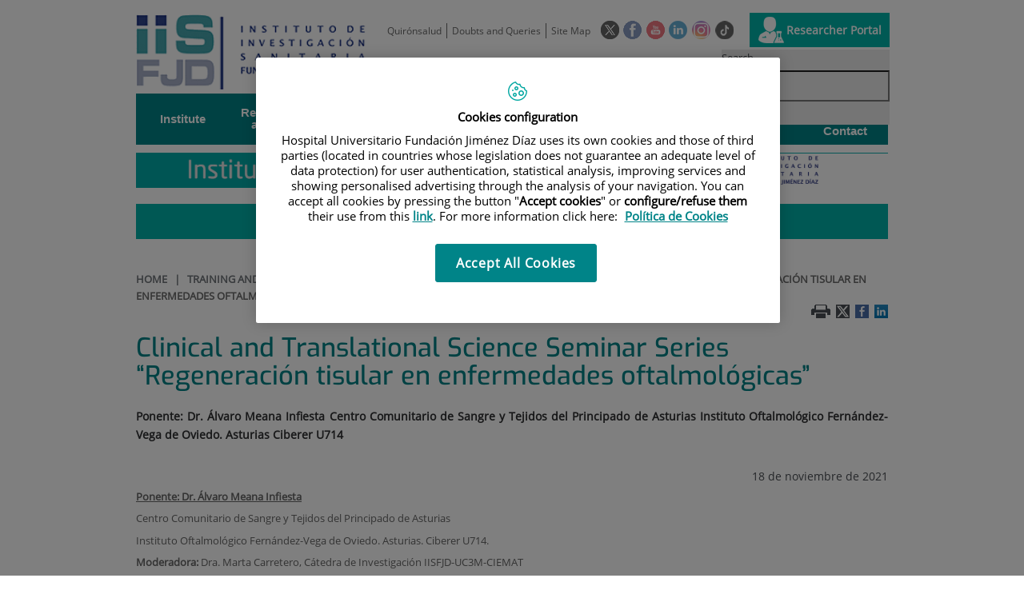

--- FILE ---
content_type: text/html;charset=UTF-8
request_url: https://www.fjd.es/iis-fjd/en/training-employment/training-plan/clinical-and-translational-science-seminar-series-regenerac
body_size: 14132
content:






			
			
			
			


<!DOCTYPE html>
<html lang="en"  dir="ltr">
<head prefix="dcterms: http://purl.org/dc/terms/# og: http://ogp.me/ns#">
	
	





















	<title>Clinical and Translational Science Seminar Series “Regeneración tisular en enfermedades oftalmológicas” | Instituto de Investigación Sanitaria. FJD</title>

	<meta name="viewport" content="width=device-width, height=device-height, initial-scale=1.0, minimum-scale=1.0, maximum-scale=5.0"/>
	<meta http-equiv="X-UA-Compatible" content="IE=edge"/>
	<meta http-equiv="Content-Type" content="text/html; charset=UTF-8"/>
	<meta name="description" content="Ponente: Dr. Álvaro Meana Infiesta Centro Comunitario de Sangre y Tejidos del Principado de Asturias Instituto Oftalmológico Fernández-Vega de Oviedo. A..."/>
	<meta name="keywords"    content="health care, clinics, hospitals, clinical research,"/>
	<meta name="generator"   content="Proxia&#169; Premium Edition 2017"/>
	<meta name="language"    content="en"/>

	
	<meta property="dcterms:identifier"  content="www.quironsalud.com"/>
	<meta property="dcterms:coverage"    content="Grupo Hospitalario Quir&oacute;n, S.A., C/ Zurbarán 28, 28010 de Madrid, Spain"/>
	<meta property="dcterms:creator"     content="Divisa IT"/>
	<meta property="dcterms:publisher"   content="Quir&oacute;nsalud"/>
	<meta property="dcterms:rights"      content="Copyright &copy; 2026"/>
	<meta property="dcterms:title"       content="Clinical and Translational Science Seminar Series “Regeneración tisular en enfermedades oftalmológicas”"/>
	<meta property="dcterms:subject"     content="health care, clinics, hospitals, clinical research,"/>
	<meta property="dcterms:description" content="Ponente: Dr. Álvaro Meana Infiesta Centro Comunitario de Sangre y Tejidos del Principado de Asturias Instituto Oftalmológico Fernández-Vega de Oviedo. A..."/>
	<meta property="dcterms:language"    content="en"/>

	
	<meta name="twitter:card"            content="summary"/>
	
		
		
		
		
	<meta name="twitter:site"            content="@quironsalud"/>
		
	
	<meta name="twitter:title"           content="Clinical and Translational Science Seminar Series “Regeneración tisular en enfermedades oftalmológicas”"/>
	<meta name="twitter:description"     content="Ponente: Dr. Álvaro Meana Infiesta Centro Comunitario de Sangre y Tejidos del Principado de Asturias Instituto Oftalmológico Fernández-Vega de Oviedo. A..."/>
	

	
	<meta property="og:type" content="website"/>
	<meta property="og:title"            content="Clinical and Translational Science Seminar Series “Regeneración tisular en enfermedades oftalmológicas”"/>
	<meta property="og:site_name"        content="Instituto de Investigación Sanitaria. FJD"/>
	<meta property="og:description"      content="Ponente: Dr. Álvaro Meana Infiesta Centro Comunitario de Sangre y Tejidos del Principado de Asturias Instituto Oftalmológico Fernández-Vega de Oviedo. A..."/>
	<meta property="og:url"              content="https://www.fjd.es/iis-fjd/en/training-employment/training-plan/clinical-and-translational-science-seminar-series-regenerac"/>
	

	
	

	
	
	
	
	
	

	
	
	
	
	
	
	
		<link rel="icon" href="/favicon.ico"/>
		<link rel="shortcut icon" href="/favicon.ico"/>
	
	
    <link rel="canonical" href="https://www.fjd.es/iis-fjd/es/formacion-empleo/plan-formacion/clinical-and-translational-science-seminar-series-regenerac" />
<link rel="alternate" hreflang="es-es" href="https://www.fjd.es/iis-fjd/es/formacion-empleo/plan-formacion/clinical-and-translational-science-seminar-series-regenerac" />

    
    




	<!-- En función del modo de compatibilidad trabajamos con una versión u otra del sistema base -->
	
	
	
	
	
	
	<link rel="stylesheet" type="text/css" href="/idcsalud-client/css/cmclient/globalStyles.css?nc=1769468400000"/>
	<link rel="stylesheet" type="text/css" href="/idcsalud-client/javaScript/cmclient/bootstrap/css/bootstrap.min.css?nc=1769468400000"/>
	<link rel="stylesheet" type="text/css" href="/idcsalud-client/css/font-awesome/css/font-awesome.min.css?nc=1769468400000"/>
	<link rel="stylesheet" type="text/css" href="/idcsalud-client/javaScript/fractionslider/style.css?nc=1769468400000"/>
	<link rel="stylesheet" type="text/css" href="/idcsalud-client/javaScript/fractionslider/fractionslider.css?nc=1769468400000"/>
	<link rel="stylesheet" type="text/css" href="/idcsalud-client/css/cmclient/estilo.css?nc=1769468400000"/>
	<link rel="stylesheet" type="text/css" href="/idcsalud-client/css/adaptative.css?nc=1769468400000"/>
	<link rel="stylesheet" type="text/css" href="/idcsalud-client/css/nivo-slider.css?nc=1769468400000"/>
	<link rel="stylesheet" type="text/css" href="/idcsalud-client/javaScript/toastr/toastr.css?nc=1769468400000"/>
	
	
	
	
	
	
		
		
			<link rel="stylesheet" type="text/css" href="/idcsalud-client/css/microsites/centrosprivados/coloresWeb.css?nc=1769468400000"/>
		
		
	

	<link rel="stylesheet" type="text/css" href="/idcsalud-client/css/comun-hospitales.css?nc=1769468400000"/>
	
	<!--[if lte IE 7]><link rel="stylesheet" type="text/css" href="/idcsalud-client/css/cmclient/ie.css?nc=1769468400000"/><![endif]-->
	<!--[if IE 8]><link rel="stylesheet" type="text/css" href="/idcsalud-client/css/cmclient/ie8.css?nc=1769468400000"/><![endif]-->
	<!--[if IE 9]><link rel="stylesheet" type="text/css" href="/idcsalud-client/css/cmclient/ie9.css?nc=1769468400000"/><![endif]-->
	
	

	<link type="text/css" rel="stylesheet" href="/idcsalud-client/css/webs/web_iis-fjd.css?nc=1769468400000" />


	
	<link id="proxia-css-sys" rel="stylesheet" type="text/css" href="/idcsalud-client/css-sys/css-system.css?nc=1769468400000" />
	

	
	<script type="text/javascript">
	<!--
	var _rootWeb = "/idcsalud-client";
	var _basePath = "/idcsalud-client/cm";
	var _user = {"fullname":"Invitado del sistema","userLocale":"en_UK","roles":["guest","guest","SYS$kAmFNsujkO7OZPcM"],"securityConstraints":["guest","pdp_volatileFiles","DVIFrame.user"]};
	var _isSSL = (location.href.indexOf("https://") == 0)?true:false;
	var _fullWeb = (_isSSL)?"https://www.fjd.es/idcsalud-client":"http://www.fjd.es/idcsalud-client";
	var _userLocale = "en_UK";
	var _userLocaleLang = "en";
	var _userLocaleCountry = "UK";
	var _directionality = "ltr";
	var _currentWeb = "iis-fjd";
	var _currentDomain = "www.fjd.es";
	var _currentTemplate = "/tkContent";
	var _currentUrl = "/iis-fjd/en/training-employment/training-plan/clinical-and-translational-science-seminar-series-regenerac";
	
	var _login = "guest";
	
	var _idmobdev = "0";
	var _userDeviceAlias = "device#0";
	var _idContent = '463619';
	var _noCache = "nc=1769468400000";
	var _compatibilityMode = '0';
	var _cookieDomain = ''

	
	var locationSettings = {
		basePath: '/idcsalud-client/cm',
		noTownSelected: 'You havent selected any town. Please check if it is correct.',
		countryField: 'Select country',
		stateField: 'Select state',
		townField: 'Town name',
		legend: 'Location',
		municipality: '(Municipality)',
		hideCountry: true,
		allowEmptyTown: true,
		bootstrap: true,
		autoFocus: false
	};

	
	var photoSwipeText = {
		closePhoto: 'Close (Esc)',
		prevPhoto: 'Previous (Left arrow key)',
		nextPhoto: 'Next (Right arrow key)',
		zoomInOut: 'Zoom in\u002Fout',
		toggleFullscreen: 'Toggle fullscreen',
		sharePhoto: 'Share',
		loadErrMsg: '<a href=\u0022%url%\u0022 target=\u0022_blank\u0022>The media file<\u002Fa> could not be loaded.',
		shareOnFacebook: 'Share on Facebook',
		shareOnTwitter: 'Tweet',
		shareOnPinterest: 'Pin it',
		downloadMedia: 'Download media',
		psAuthor: 'Author:'
	};

	
	var dtp_goToday = "Go to today";
	var dtp_clearSelection = "Clear selection";
	var dtp_closePicker = "Close the picker";
	var dtp_selectMonth = "Select month";
	var dtp_prevMonth = "Previous month";
	var dtp_nextMonth = "Next month";
	var dtp_selectYear = "Select year";
	var dtp_prevYear = "Previous year";
	var dtp_nextYear = "Next year";
	var dtp_selectDecade = "Select decade";
	var dtp_prevDecade = "Previous decade";
	var dtp_nextDecade = "Next decade";
	var dtp_prevCentury = "Previous century";
	var dtp_nextCentury = "Next century";
	var dtp_pickHour = "Pick hour";
	var dtp_incrementHour = "Increment hour";
	var dtp_decrementHour = "Decrement hour";
	var dtp_pickMinute = "Pick minute";
	var dtp_incrementMinute = "Increment minute";
	var dtp_decrementMinute = "Decrement minute";
	var dtp_pickSecond = "Pick second";
	var dtp_incrementSecond = "Increment second";
	var dtp_decrementSecond = "Decrement second";
	var dtp_togglePeriod = "Toggle period";
	var dtp_selectTime = "Select time";
	var dtp_dateFormat = "MM-DD-YYYY";
	var dtp_timeFormat = "h:mm A";
	var dtp_helpKey = "Press \u0022h\u0022 for help";
	var dtp_helpTitle = "Date picker keyboard navigation";
	var dtp_helpText = "With left\u002Fright keys will move focus backward\u002Fforward one day, up\u002Fdown will move focus back\u002Fforward one week. With the control key pressed, up\u002Fleft will move focus backward one year, down\u002Fright will move focus forward one year.";

	
	var searchInputText = "Search";
	var seeAllTextTitle = 'Show all';
	var seeLessTextTitle = 'Show less';
	var moreInformation = 'More information';
	var nextText = 'Next slide';
	var prevText = 'Previous slide';
	var playText = 'Play slider';
	var pauseText = 'Pause slider';
	var sliderText = 'Slider';
	var sliderCountText = 'Number of sliders';
	var closeText = 'Close';
	var replyToText = 'Reply to <strong>{0}<\u002Fstrong>';
	var commentSuccess = 'Comment sent successfully. Thanks for your participation.';
	var xformsDateFormat = 'MM-DD-YYYY';
	var xformsTimeFormat = 'h:mm A';
	var decimalFormat = '.';
	var loadingText = 'Loading...';
	var sendingText = 'Sending...';
	var deletingText = 'Removing...';
	var sociallockerHeader = 'This content is locked';
	var sociallockerMessage = 'Share this page to view the hidden content.';
	var backToTopText = 'Back to top';
	var optNavigatorText = 'You are using a browser that is not supported or is obsolete. Consider changing your browser.';
	var jumpToContent = 'Jump to content';
	var jumpToContentTitle = 'Skip search and jump to content';
	var errorText = 'Errors';
	
	
	var zoomIn = 'Increase zoom level';
	var zoomOut = 'Decrease zoom level';
	var typeControlTitle = 'Map';
	var roadmap = 'Roadmap';
	var satellite = 'Satellite';
	var hybrid = 'Hybrid';
	var terrain = 'Terrain';

	
	var _googleMapKeyboardIcon = 'Icon';
	var _googleMapKeyboardIconDescription = 'Icon description';

	//-->
	</script>
    <script type="text/javascript" src="/idcsalud-client/javaScript/react/polyfills.production.min.js?nc=1769468400000"></script>
	
	<script type="text/javascript" src="/idcsalud-client/javaScript/proxia.js?nc=1769468400000"></script>

	
	<script type="text/javascript" src="/idcsalud-client/javaScript/jquery.min.js?nc=1769468400000"></script>
	<script type="text/javascript" src="/idcsalud-client/javaScript/jquery-migrate.min.js?nc=1769468400000"></script>
	<script type="text/javascript">
		jQuery.UNSAFE_restoreLegacyHtmlPrefilter();
		jQuery['browser'] = browserDetails;
	</script>

	<script src="https://www.google.com/recaptcha/api.js" async defer></script>
	
	<script type="text/javascript" src="/idcsalud-client/javaScript/cmclient/bootstrap/js/bootstrap.min.js?nc=1769468400000"></script>
	<script type="text/javascript">$.fn.bstooltip = $.fn.tooltip.noConflict();</script>
	<script type="text/javascript" src="/idcsalud-client/javaScript/jquery.easy.slider.js?nc=1769468400000"></script>
	<script type="text/javascript" src="/idcsalud-client/javaScript/toastr/toastr.min.js?nc=1769468400000"></script>
	<!--[if gte IE 9]><!--><script type="text/javascript" src="/idcsalud-client/javaScript/hammer.min.js?nc=1769468400000"></script><!--<![endif]-->

	<script type="text/javascript" src="/idcsalud-client/javaScript/moment/min/moment.min.js?nc=1769468400000"></script>
	

	<!--[if lt IE 9]>
	<script type="text/javascript" src="/idcsalud-client/javaScript/css3-mediaqueries.js?nc=1769468400000"></script>
	<script type="text/javascript" src="/idcsalud-client/javaScript/html5shiv.min.js?nc=1769468400000"></script>
	<script type="text/javascript" src="/idcsalud-client/javaScript/respond.min.js?nc=1769468400000"></script>
	<![endif]-->

	
	
	
	

    
    <script type="text/javascript">
    var xformsCustomPath = '/idcsalud-client/javaScript/cmclient/proxia.xforms.custom.js?nc=1769468400000';
    </script>
	<script type="text/javascript" src="/idcsalud-client/javaScript/init.js?nc=1769468400000"></script>
	<script type="text/javascript" src="/idcsalud-client/javaScript/cmclient/init_web.js?nc=1769468400000"></script>

	
	<script type="text/javascript" src="/idcsalud-client/javaScript/webs/web_iis-fjd.js?nc=1769468400000"></script>



	
	

	
	

	
	



	
	<script type="text/javascript" src="/idcsalud-client/javaScript/commonFunctions.js?nc=1769468400000"></script>
	<!-- JAVASCRIPT CUSTOM //-->

	

	<script type="text/javascript">
	<!--
    var _hospitalDigital = false;
	var cookieNoticeTitle = 'Use of cookies';
	var cookieNoticeContent = 'This website uses cookies to improve your browsing experience. More information about <a href=\u0022{0}\u0022> how we use cookies and how you can change your settings<\u002Fa>.';
	var cookieNoticeLink = '\u002Fen\u002Fcookie-policy';
	var cookieNoticeClose = '';


    var linkAppIos = 'https:\u002F\u002Fitunes.apple.com\u002Fes\u002Fapp\u002Fid983560647?mt=8';
    var linkAppAndroid = 'https:\u002F\u002Fplay.google.com\u002Fstore\u002Fapps\u002Fdetails?id=com.divisait.quironsalud';
	var noClosePharmaciesMessage = 'We have not found pharmacies near you. Below you can see the closest one.';
	var pharmaciesMaxDistance = '3000.0';
	var howToArrivePharmacies = 'How to arrive...';
	var pharmacyName = 'Pharmacy';
	var seeMapPharmacies = 'See map';
	var seeListPharmacies = 'See list';
	var longitudeUnit = 'm.';
	var noticeIEPharmacies = 'To allow geolocation through Internet Explorer and\u002For Explorer Edge make sure you have the location allowed on the device in the system settings.';
	var closeNoticeIEPharmacies = 'Close notice';
	var searcherPharmacies = 'Pharmacy searcher';
	var searchPharmacies = 'Name, address, location...';
	var searchResults = 'Results found for';
	var searchNoResults = 'No results have been found for';
	var valueNotFound = 'didn\u0027t match any item';
	var linkNewTab = 'This link will open in a new page';
	var noCloseCentersMessage = 'We have not found centers near you. Below you can see the nearest one.';
	var centersMaxDistance = '500.0';
	var howToArriveCenters = 'How to arrive...';
	var listUrgenciesCenters = 'See Urgencies...';
	var centerName = 'Center'
	var seeMapCenters = 'See map';
	var seeListCenters = 'See list';
	var noticeIECenters = 'To allow geolocation through Internet Explorer and \u002F or Explorer Edge, make sure that the location on the device is allowed in the system settings.';
	var closeNoticeIECenters = 'Close notice';
	var searcherCenters = 'Centers searcher';
	var searchCenters = 'Name, address, location...';
	var back = 'back';
	var buttonQR = 'Acceder a la URL del c&oacute;digo QR';
	var showHDTooltip = 'false';
	var _patientname = '';
	var _patientsurname1 = '';
    var _patientsurname2 = '';
	var _tipoRelacion = '';
	var _nivelAcceso = '';
	var _edad = '0';
	var userSecurityConstraints = [
		
			
				'guest'
			
				,'pdp_volatileFiles'
			
				,'DVIFrame.user'
			
		
	];

	var htmlClass = 'mainBody centrosprivados iis-fjd contentPage default';
	var seeAllPhotosTitle = 'See all';
	var seeSliderPhotosTitle = 'Hide all';
	var moreOptions = 'More options';
	var sendText = 'Send';
	var selectTownText = 'Select province';
	var centresText = 'Health centers';
	var searchInputText = "Search...";
	
	var xformsConfig = {
		sendHtmlForm: true,
		allowedExt: new Array("pdf"),
		maxFileSize: 0 // Sin límite
	}
	
	xformsCustom ={
		sendHtmlForm: true,
		allowedExt: new Array("pdf"),
		//maxFileSize: 0 //Sin limite
		maxFileSize: 50 * 1024  //50Mb
	}

	
	var googleMapsAPIKey = location.href.indexOf('divisait.local') != -1 ? null : 'AIzaSyCB9ZMe2cliuhlJhXPHduYzuteoSMJqiA4';
	//-->

	
	var _diasWarningTutelado = '90';

	
	var _diasModalMail = '8';

	
	var _numeroDigitos = '6';
	var _numeroIntentos = '3';
	var _tiempoPin = '15';
	var _maximoSMS = '2';
	var _tiempoBlock = '5';

	
	var _buscarEspecialidad = 'Search by specialty';
	var _buscarNombre = 'Search by first and last name';
	var _buscarCentro = 'Search by center';
	</script>
	
	
	
    
    
    
        
        
    	


	<script type="text/javascript" src="/idcsalud-client/javaScript/dataLayer.js?nc=1769468400000"></script>
	<script type="text/javascript" src="/idcsalud-client/javaScript/cmclient/ga.js?nc=1769468400000"></script>


	
	

                              <script>!function(e){var n="https://s.go-mpulse.net/boomerang/";if("False"=="True")e.BOOMR_config=e.BOOMR_config||{},e.BOOMR_config.PageParams=e.BOOMR_config.PageParams||{},e.BOOMR_config.PageParams.pci=!0,n="https://s2.go-mpulse.net/boomerang/";if(window.BOOMR_API_key="CM557-DEGN8-9TRNR-JT4PB-R9SMH",function(){function e(){if(!o){var e=document.createElement("script");e.id="boomr-scr-as",e.src=window.BOOMR.url,e.async=!0,i.parentNode.appendChild(e),o=!0}}function t(e){o=!0;var n,t,a,r,d=document,O=window;if(window.BOOMR.snippetMethod=e?"if":"i",t=function(e,n){var t=d.createElement("script");t.id=n||"boomr-if-as",t.src=window.BOOMR.url,BOOMR_lstart=(new Date).getTime(),e=e||d.body,e.appendChild(t)},!window.addEventListener&&window.attachEvent&&navigator.userAgent.match(/MSIE [67]\./))return window.BOOMR.snippetMethod="s",void t(i.parentNode,"boomr-async");a=document.createElement("IFRAME"),a.src="about:blank",a.title="",a.role="presentation",a.loading="eager",r=(a.frameElement||a).style,r.width=0,r.height=0,r.border=0,r.display="none",i.parentNode.appendChild(a);try{O=a.contentWindow,d=O.document.open()}catch(_){n=document.domain,a.src="javascript:var d=document.open();d.domain='"+n+"';void(0);",O=a.contentWindow,d=O.document.open()}if(n)d._boomrl=function(){this.domain=n,t()},d.write("<bo"+"dy onload='document._boomrl();'>");else if(O._boomrl=function(){t()},O.addEventListener)O.addEventListener("load",O._boomrl,!1);else if(O.attachEvent)O.attachEvent("onload",O._boomrl);d.close()}function a(e){window.BOOMR_onload=e&&e.timeStamp||(new Date).getTime()}if(!window.BOOMR||!window.BOOMR.version&&!window.BOOMR.snippetExecuted){window.BOOMR=window.BOOMR||{},window.BOOMR.snippetStart=(new Date).getTime(),window.BOOMR.snippetExecuted=!0,window.BOOMR.snippetVersion=12,window.BOOMR.url=n+"CM557-DEGN8-9TRNR-JT4PB-R9SMH";var i=document.currentScript||document.getElementsByTagName("script")[0],o=!1,r=document.createElement("link");if(r.relList&&"function"==typeof r.relList.supports&&r.relList.supports("preload")&&"as"in r)window.BOOMR.snippetMethod="p",r.href=window.BOOMR.url,r.rel="preload",r.as="script",r.addEventListener("load",e),r.addEventListener("error",function(){t(!0)}),setTimeout(function(){if(!o)t(!0)},3e3),BOOMR_lstart=(new Date).getTime(),i.parentNode.appendChild(r);else t(!1);if(window.addEventListener)window.addEventListener("load",a,!1);else if(window.attachEvent)window.attachEvent("onload",a)}}(),"".length>0)if(e&&"performance"in e&&e.performance&&"function"==typeof e.performance.setResourceTimingBufferSize)e.performance.setResourceTimingBufferSize();!function(){if(BOOMR=e.BOOMR||{},BOOMR.plugins=BOOMR.plugins||{},!BOOMR.plugins.AK){var n=""=="true"?1:0,t="",a="amlpe2yxzvm2e2l6s6aa-f-58ef3efe3-clientnsv4-s.akamaihd.net",i="false"=="true"?2:1,o={"ak.v":"39","ak.cp":"1873870","ak.ai":parseInt("1255037",10),"ak.ol":"0","ak.cr":14,"ak.ipv":4,"ak.proto":"h2","ak.rid":"38bf0a4","ak.r":38938,"ak.a2":n,"ak.m":"dscb","ak.n":"essl","ak.bpcip":"3.22.242.0","ak.cport":53546,"ak.gh":"23.55.170.178","ak.quicv":"","ak.tlsv":"tls1.3","ak.0rtt":"","ak.0rtt.ed":"","ak.csrc":"-","ak.acc":"","ak.t":"1769904000","ak.ak":"hOBiQwZUYzCg5VSAfCLimQ==D0CttZsulilyfMQJEXsF36LZIPV9VguPyYuG6FdUSGya6STRMu7X329WxueLeEjD9gZzVgQaYQC/XcwXeD38Cx20ahz2LQU8SPQWJvdI1oTeVvk60ZPC9SONJ28nwBPRlUSohCOA6nEhwabsPwoFV8AYaqlX9wT4HTIZu1TzvFiHQiJBb2kFfVRUhxRnOIOPedD3ghgKvHA6j2q1gWVThjuJXyMit/UKZPK8/wfKg567WzRbGdBq0eLmqvBOAZKc92VYSuarY7sF2V9FCM4yOUJLe1WTjuXYg36zw3MBC5pgsm4/LuUOgntoxy9qSnyCs4XOMP3sas8JdpRd0kLS5CniWiuUFFy3zBpH9yziwagSUGNK40PhVsOQyuV3V6FzJmIuB0DguI0cSUUPTOlyhfo3rMjQ/ciRmY98RYSksWE=","ak.pv":"10","ak.dpoabenc":"","ak.tf":i};if(""!==t)o["ak.ruds"]=t;var r={i:!1,av:function(n){var t="http.initiator";if(n&&(!n[t]||"spa_hard"===n[t]))o["ak.feo"]=void 0!==e.aFeoApplied?1:0,BOOMR.addVar(o)},rv:function(){var e=["ak.bpcip","ak.cport","ak.cr","ak.csrc","ak.gh","ak.ipv","ak.m","ak.n","ak.ol","ak.proto","ak.quicv","ak.tlsv","ak.0rtt","ak.0rtt.ed","ak.r","ak.acc","ak.t","ak.tf"];BOOMR.removeVar(e)}};BOOMR.plugins.AK={akVars:o,akDNSPreFetchDomain:a,init:function(){if(!r.i){var e=BOOMR.subscribe;e("before_beacon",r.av,null,null),e("onbeacon",r.rv,null,null),r.i=!0}return this},is_complete:function(){return!0}}}}()}(window);</script></head>
<body class="mainBody centrosprivados iis-fjd contentPage default quironsalud qsfixed">
    













<!-- Google Tag Manager Data Layer -->
<noscript><iframe title="Google Tag Manager" src="//www.googletagmanager.com/ns.html?id=GTM-W2XJNBC"
height="0" width="0" style="display:none;visibility:hidden"></iframe></noscript>
<!-- End Google Tag Manager Data Layer-->






<script type="text/javascript">
// Si hemos interactuado, insertamos el GTM 1 (El nuevo)
/* function initGTM(w,d,s,l,i){
	w[l]=w[l]||[];w[l].push({'gtm.start':
	new Date().getTime(),event:'gtm.js'});var f=d.getElementsByTagName(s)[0],
	j=d.createElement(s),dl=l!='dataLayer'?'&l='+l:'';j.async=true;j.src=
	'//www.googletagmanager.com/gtm.js?id='+i+dl;f.parentNode.insertBefore(j,f);
} */
</script>




	<div class="mainBody">
		<p class="sr-only sr-only-focusable"><a href="#contentName" title="Skip search and jump to content" accesskey="5">Jump to content</a></p>

		

		
			<div class="mainContainer">
				<div class="portalLayoutGrid portalLayoutOuterGrid portalLayoutCols2 portalLayoutRows4">
<div class="portalLayoutRow"><div class="portalLayoutCell portalLayoutColspan2"><div class="portalLayoutGrid portalLayoutInnerGrid portalLayoutCols2 portalLayoutColspan2"><div class="portalLayoutRow"><div class="portalLayoutCell portalLayoutCols2 portalLayoutColspan2 zonaCabPriv"><div class="portalLayoutGrid portalLayoutDynamicArea portalLayoutCols7 portalLayoutColspan7 portalLayoutRows5"><div class="portalLayoutRow"><div class="portalLayoutCell portalLayoutColspan7"><div class="portalLayoutGrid portalLayoutInnerGrid portalLayoutCols7 portalLayoutColspan7"><div class="portalLayoutRow"><div class="portalLayoutCell cabeceraIzq"><div class="portalLayoutGrid portalLayoutArea portalLayoutRows2"><div class="portalLayoutRow"><div class="portalLayoutCell">


		

<div class="cmBanners bannerCabecera banner-logo">



 

	<div class="cmBannersRelativePosition standalone"><a href="/iis-fjd/en" title="Instituto de Investigación Sanitaria de la Fundación Jiménez Díaz | Madrid"><img src="/iis-fjd/en/banners/1634-IIS_FJD_2.png" class="bannerNormalImage" width="303" height="100" alt="Instituto de Investigación Sanitaria de la Fundación Jiménez Díaz | Madrid" /></a></div>
 

</div>

</div></div></div></div><div class="portalLayoutCell portalLayoutCols6 portalLayoutColspan6"><div class="portalLayoutGrid portalLayoutRowspanArea portalLayoutCols6 portalLayoutColspan6 portalLayoutRows2"><div class="portalLayoutRow"><div class="portalLayoutCell portalLayoutColspan6"><div class="portalLayoutGrid portalLayoutInnerGrid portalLayoutCols6 portalLayoutColspan6"><div class="portalLayoutRow"><div class="portalLayoutCell portalLayoutCols6 portalLayoutColspan6 cabeceraDch"><div class="portalLayoutGrid portalLayoutArea portalLayoutCols6 portalLayoutColspan6"><div class="portalLayoutRow"><div class="portalLayoutCell portalLayoutCols4 portalLayoutColspan4">




<div class="cmMenuBox  menu-menuBasico">
	<ul class="cmMenuLevel1 menuBasico">
<li class="cmMenuLevel1 firstElement"><span><a href="https://www.quironsalud.com" ><span class="cmMenuTitle">Quirónsalud</span></a></span></li>
<li class="cmMenuLevel1"><span><a href="/iis-fjd/en/mail" ><span class="cmMenuTitle">Doubts and Queries</span></a></span></li>
<li class="cmMenuLevel1 lastElement"><span><a href="/iis-fjd/en/site-map" ><span class="cmMenuTitle">Site Map</span></a></span></li>
</ul>

</div>
</div><div class="portalLayoutCell">




<div class="cmMenuBox  menu-menuSocial">
	<ul class="cmMenuLevel1 menuSocial">
<li class="cmMenuLevel1 firstElement"><span><a href="https://twitter.com/quironsalud"  onclick="javascript:window.open('https://twitter.com/quironsalud','menuPopUp','toolbar=yes, location=yes, directories=yes, status=yes, menubar=yes, scrollbars=yes, resizable=yes, width=800, height=600'); return false;"  onkeypress="return keyPress(event);" ><span class="cmMenuTitle"><img src="/en/menus/265-RRSS-Twitter_v2.png" class="cmMenuImage" alt="twitter" /></span><span class="sr-only"> This link will open in a pop-up window.</span></a></span></li>
<li class="cmMenuLevel1"><span><a href="https://www.facebook.com/quironsalud.es"  onclick="javascript:window.open('https://www.facebook.com/quironsalud.es','menuPopUp','toolbar=yes, location=yes, directories=yes, status=yes, menubar=yes, scrollbars=yes, resizable=yes, width=800, height=600'); return false;"  onkeypress="return keyPress(event);" ><span class="cmMenuTitle"><img src="/en/menus/264-RRSS-facebook.png" class="cmMenuImage" alt="facebook" /></span><span class="sr-only"> This link will open in a pop-up window.</span></a></span></li>
<li class="cmMenuLevel1"><span><a href="https://www.youtube.com/channel/UC1Xp5xg-r2Au-kQdIorviwg"  onclick="javascript:window.open('https://www.youtube.com/channel/UC1Xp5xg-r2Au-kQdIorviwg','menuPopUp','toolbar=yes, location=yes, directories=yes, status=yes, menubar=yes, scrollbars=yes, resizable=yes, width=800, height=600'); return false;"  onkeypress="return keyPress(event);" ><span class="cmMenuTitle"><img src="/en/menus/1371127-RRSS-Youtube.png" class="cmMenuImage" alt="Youtube" /></span><span class="sr-only"> This link will open in a pop-up window.</span></a></span></li>
<li class="cmMenuLevel1"><span><a href="https://www.linkedin.com/company/quironsalud"  onclick="javascript:window.open('https://www.linkedin.com/company/quironsalud','menuPopUp','toolbar=yes, location=yes, directories=yes, status=yes, menubar=yes, scrollbars=yes, resizable=yes, width=800, height=600'); return false;"  onkeypress="return keyPress(event);" ><span class="cmMenuTitle"><img src="/en/menus/1371128-RRSS-Linkedin.png" class="cmMenuImage" alt="Linkedin" /></span><span class="sr-only"> This link will open in a pop-up window.</span></a></span></li>
<li class="cmMenuLevel1"><span><a href="https://www.instagram.com/quironsalud/"  onclick="javascript:window.open('https://www.instagram.com/quironsalud/','menuPopUp','toolbar=yes, location=yes, directories=yes, status=yes, menubar=yes, scrollbars=yes, resizable=yes, width=800, height=600'); return false;"  onkeypress="return keyPress(event);" ><span class="cmMenuTitle"><img src="/en/menus/1371129-RRSS-instagram.png" class="cmMenuImage" alt="Instagram" /></span><span class="sr-only"> This link will open in a pop-up window.</span></a></span></li>
<li class="cmMenuLevel1 lastElement"><span><a href="https://www.tiktok.com/@grupo_quironsalud?_t=8gyXpS1hmSW&amp;_r=1"  target="_blank" ><span class="cmMenuTitle"><img src="/en/menus/3204096-QS-icono-tiktok-negro%2Bblanco-23X23-circle.png" class="cmMenuImage" alt="TikTok" /></span><span class="sr-only"> Link to external application.</span></a></span></li>
</ul>

</div>
</div><div class="portalLayoutCell">




<div class="cmMenuBox  menu-menuAcceso">
	<ul class="cmMenuLevel1 menuAcceso">
<li class="cmMenuLevel1 acceso firstElement"><span><a href="https://fjd.fundanetsuite.com/IFundanet/Identificacion/IdentificacionFrw.aspx"  target="_blank" ><img src="/en/menus/1371126-accesoinvestigadores.png" class="cmMenuImage" alt="" /><span class="cmMenuTitle">Researcher Portal</span><span class="sr-only"> Link to external application.</span></a></span></li>
</ul>

</div>
</div></div></div></div></div></div></div></div><div class="portalLayoutRow"><div class="portalLayoutCell portalLayoutColspan6"><div class="portalLayoutGrid portalLayoutInnerGrid portalLayoutCols6 portalLayoutColspan6"><div class="portalLayoutRow"><div class="portalLayoutCell portalLayoutCols6 portalLayoutColspan6 cabeceraDch2"><div class="portalLayoutGrid portalLayoutArea portalLayoutCols6 portalLayoutColspan6"><div class="portalLayoutRow"><div class="portalLayoutCell">




<div class="cmMenuBox  menu-menuCitacion">
	
</div>
</div><div class="portalLayoutCell">



<div class="langSelectorContainer">
	<span class="sr-only">Language selector</span>
	<div class="langSelector langSelector">
		<a href="javascript:;" class="langActual" id="langLabel" role="button" data-toggle="dropdown" aria-haspopup="true" aria-expanded="false">
			<span class="sr-only">Active language</span>
			<span class="lang-en">English</span>
		</a>
		<ul class="boxLang dropdown-menu" aria-labelledby="langLabel">
			
			
				
				<li class="lang_es_ES">
					<a href="https://www.fjd.es/iis-fjd/es/formacion-empleo/plan-formacion/clinical-and-translational-science-seminar-series-regenerac" class="setLocale" lang="es">
						español
					</a>
				</li>		
				
				<li class="lang_en_UK lang_active">
					<a href="https://www.fjd.es/iis-fjd/en/training-employment/training-plan/clinical-and-translational-science-seminar-series-regenerac" class="setLocale" lang="en">
						English
					</a>
				</li>		
				
			
		</ul>
	</div>
</div>

</div><div class="portalLayoutCell">




<div class="cmMenuBox  menu-menuLang">
	
</div>
</div><div class="portalLayoutCell">




<div class="cmMenuBox  menu-centros-faq">
	
</div>
</div><div class="portalLayoutCell">




	
	
	
	


</div><div class="portalLayoutCell">




<div class="simpleSearcherBox  clearfix">
	<script type="text/javascript">
<!--
   function checkPattern(elm) {
       if (elm.value.length==0){
           window.alert("You must enter a search criterion");
           return false;
       }
   }
//-->
</script>
<form id="simpleSearcher" action="/iis-fjd/en/search" method="get" role="search" onsubmit="return checkPattern(this.simpleSearchPattern);">
<input type="hidden" name="formName" value="simpleSearchForm"/>
<div class="cmSimpleSearchContainer">
<input type="hidden" name="formName" value="simpleSearchForm"/>
   <input type="hidden"  name="lookForType" id="lookForTypess" value="0" />
   <input type="hidden" name="searchWeb" id="searchWebss" value="iis-fjd" />
   <input type="hidden" name="sortIndex" id="sortIndexss" value="0" />
       <div class="cmSimpleSearchLabelContainer">
           <label for="simpleSearchPattern" class="cmSearchLabel">Search</label>
       </div>
       <div class="cmSimpleSearchInputContainer">
           <input type="text" id="simpleSearchPattern" name="simpleSearchPattern" data-search="false" maxlength="70" placeholder="Search..." accesskey="4" class="simpleSearchInput" />
       </div>
       <div  class="cmSimpleSearchButtonContainer">
           <input type="submit" value="Search" class="cmSearchButton" />
       </div>
</div>
</form>

</div>
</div></div></div></div></div></div></div></div></div></div></div></div></div></div><div class="portalLayoutRow"><div class="portalLayoutCell portalLayoutColspan7"><div class="portalLayoutGrid portalLayoutInnerGrid portalLayoutCols7 portalLayoutColspan7"><div class="portalLayoutRow"><div class="portalLayoutCell portalLayoutCols7 portalLayoutColspan7 menuPrincipal"><div class="portalLayoutGrid portalLayoutArea portalLayoutCols7 portalLayoutColspan7"><div class="portalLayoutRow"><div class="portalLayoutCell portalLayoutCols7 portalLayoutColspan7">




<div class="cmMenuBox  menu-menuPrincipal">
	<ul class="cmMenuLevel1 menuPrincipal numElements8">
<li class="cmMenuLevel1 menuPrincipalPrimerNivel item0 hasSubelements numSubelements6 firstElement"><span class="menuPrincipalPrimerNivel"><a href="/iis-fjd/en/research-institute"  class="menuPrincipalPrimerNivel"><span class="cmMenuTitle">Institute</span></a></span><ul class="cmMenuLevel2"><li class="cmMenuLevel2 level2_item0 firstElement"><a href="/iis-fjd/en/research-institute"  class="cmMenuLevel2"><span class="cmMenuTitle">Institute</span></a></li>
<li class="cmMenuLevel2 level2_item1"><a href="/iis-fjd/en/objectives"  class="cmMenuLevel2"><span class="cmMenuTitle">Objetives</span></a></li>
<li class="cmMenuLevel2 level2_item2"><a href="/iis-fjd/en/organisational-structure"  class="cmMenuLevel2"><span class="cmMenuTitle">Organisational Structure</span></a></li>
<li class="cmMenuLevel2 level2_item3"><a href="/iis-fjd/en/documents"  class="cmMenuLevel2"><span class="cmMenuTitle">Documents</span></a></li>
<li class="cmMenuLevel2 level2_item4"><a href="/iis-fjd/en/hrs4r-strategy"  class="cmMenuLevel2"><span class="cmMenuTitle">Strategy HRS4R</span></a></li>
<li class="cmMenuLevel2 level2_item5 lastElement"><a href="/iis-fjd/en/transparency-portal"  class="cmMenuLevel2"><span class="cmMenuTitle">Transparency Portal</span></a></li>
</ul>
</li>
<li class="cmMenuLevel1 menuPrincipalPrimerNivel item1"><span class="menuPrincipalPrimerNivel"><a href="/iis-fjd/en/research-areas-groups"  class="menuPrincipalPrimerNivel"><span class="cmMenuTitle">Research Areas and Groups</span></a></span></li>
<li class="cmMenuLevel1 menuPrincipalPrimerNivel item2 hasSubelements numSubelements6"><span class="menuPrincipalPrimerNivel"><a href="/iis-fjd/en/scientific-activity"  class="menuPrincipalPrimerNivel"><span class="cmMenuTitle">Scientific Activity</span></a></span><ul class="cmMenuLevel2"><li class="cmMenuLevel2 level2_item0 firstElement"><a href="/iis-fjd/en/documents/annual-report"  class="cmMenuLevel2"><span class="cmMenuTitle">Memoria Anual</span></a></li>
<li class="cmMenuLevel2 level2_item1"><a href="/iis-fjd/en/scientific-activity/summary-scientific-activity"  class="cmMenuLevel2"><span class="cmMenuTitle">Summary of Scientific Activity</span></a></li>
<li class="cmMenuLevel2 level2_item2"><a href="/iis-fjd/en/scientific-activity/relevant-publications"  class="cmMenuLevel2"><span class="cmMenuTitle">Most relevant publications</span></a></li>
<li class="cmMenuLevel2 level2_item3"><a href="/iis-fjd/en/scientific-activity/attracting-resources"  class="cmMenuLevel2"><span class="cmMenuTitle">Attracting resources</span></a></li>
<li class="cmMenuLevel2 level2_item4"><a href="/iis-fjd/en/scientific-activity/collaborative-research"  class="cmMenuLevel2"><span class="cmMenuTitle">Collaborative research</span></a></li>
<li class="cmMenuLevel2 level2_item5 lastElement"><a href="/iis-fjd/en/scientific-activity/european-projects"  class="cmMenuLevel2"><span class="cmMenuTitle">European Projects</span></a></li>
</ul>
</li>
<li class="cmMenuLevel1 menuPrincipalPrimerNivel item3 hasSubelements numSubelements3"><span class="menuPrincipalPrimerNivel"><a href="/iis-fjd/en/support-units"  class="menuPrincipalPrimerNivel"><span class="cmMenuTitle">Support Units</span></a></span><ul class="cmMenuLevel2"><li class="cmMenuLevel2 level2_item0 firstElement"><a href="/iis-fjd/en/support-units/research-management-area"  class="cmMenuLevel2"><span class="cmMenuTitle">Research Management Area</span></a></li>
<li class="cmMenuLevel2 level2_item1"><a href="/iis-fjd/en/support-units/research-support-units"  class="cmMenuLevel2"><span class="cmMenuTitle">Research Support Units</span></a></li>
<li class="cmMenuLevel2 level2_item2 lastElement"><a href="/iis-fjd/en/support-units/clinical-trials"  class="cmMenuLevel2"><span class="cmMenuTitle">Clinical trials</span></a></li>
</ul>
</li>
<li class="cmMenuLevel1 menuPrincipalPrimerNivel menuPrincipalNivelActivo item4 hasSubelements numSubelements2"><span class="menuPrincipalPrimerNivel menuPrincipalNivelActivo"><a href="/iis-fjd/en/training-employment"  class="menuPrincipalPrimerNivel"><span class="cmMenuTitle">Training and Employment</span></a></span><ul class="cmMenuLevel2"><li class="cmMenuLevel2 level2_item0 firstElement"><a href="/iis-fjd/en/training-employment/employment-offers"  class="cmMenuLevel2"><span class="cmMenuTitle">Employment offers</span></a></li>
<li class="cmMenuLevel2 level2_item1 lastElement"><a href="/iis-fjd/en/training-employment/training-plan"  class="cmMenuLevel2"><span class="cmMenuTitle">Training plan</span></a></li>
</ul>
</li>
<li class="cmMenuLevel1 menuPrincipalPrimerNivel item5 hasSubelements numSubelements1"><span class="menuPrincipalPrimerNivel"><a href="/iis-fjd/en/current-events"  class="menuPrincipalPrimerNivel"><span class="cmMenuTitle">Current events</span></a></span><ul class="cmMenuLevel2"><li class="cmMenuLevel2 level2_item0 firstElement"><a href="/iis-fjd/en/current-events/news"  class="cmMenuLevel2"><span class="cmMenuTitle">News</span></a></li>
</ul>
</li>
<li class="cmMenuLevel1 menuPrincipalPrimerNivel item6 hasSubelements numSubelements10"><span class="menuPrincipalPrimerNivel"><a href="/iis-fjd/en/innovation"  class="menuPrincipalPrimerNivel"><span class="cmMenuTitle">Innovation</span></a></span><ul class="cmMenuLevel2"><li class="cmMenuLevel2 level2_item0 firstElement"><a href="/iis-fjd/en/innovation/1-objectives-functions"  class="cmMenuLevel2"><span class="cmMenuTitle">Who are we?</span></a></li>
<li class="cmMenuLevel2 level2_item1"><a href="/iis-fjd/en/innovation/2-idea"  class="cmMenuLevel2"><span class="cmMenuTitle">Do you have an idea?</span></a></li>
<li class="cmMenuLevel2 level2_item2"><a href="/iis-fjd/en/innovation/3-portfolio-services"  class="cmMenuLevel2"><span class="cmMenuTitle">Portfolio of services</span></a></li>
<li class="cmMenuLevel2 level2_item3"><a href="/iis-fjd/en/innovation/4-technological-offer"  class="cmMenuLevel2"><span class="cmMenuTitle">Our technological offers</span></a></li>
<li class="cmMenuLevel2 level2_item4"><a href="/iis-fjd/en/innovation/5-success-stories"  class="cmMenuLevel2"><span class="cmMenuTitle">Our successful cases</span></a></li>
<li class="cmMenuLevel2 level2_item5"><a href="/iis-fjd/en/innovation/6-innovation-committee"  class="cmMenuLevel2"><span class="cmMenuTitle">Innovation Committee</span></a></li>
<li class="cmMenuLevel2 level2_item6"><a href="/iis-fjd/en/innovation/7-supporting-documentation"  class="cmMenuLevel2"><span class="cmMenuTitle">Documents</span></a></li>
<li class="cmMenuLevel2 level2_item7"><a href="/iis-fjd/en/innovation/8-clinical-practice-guidelines"  class="cmMenuLevel2"><span class="cmMenuTitle">Clinical Practice Guidelines</span></a></li>
<li class="cmMenuLevel2 level2_item8"><a href="/iis-fjd/en/innovation/9-informative-videos"  class="cmMenuLevel2"><span class="cmMenuTitle">Vídeos divulgativos</span></a></li>
<li class="cmMenuLevel2 level2_item9 lastElement"><a href="/iis-fjd/en/innovation/10-innovation-presentations-area-meetings"  class="cmMenuLevel2"><span class="cmMenuTitle">Presentaciones de Innovación</span></a></li>
</ul>
</li>
<li class="cmMenuLevel1 menuPrincipalPrimerNivel item7 lastElement"><span class="menuPrincipalPrimerNivel"><a href="/iis-fjd/en/location-contact-50ea7"  class="menuPrincipalPrimerNivel"><span class="cmMenuTitle">Location and Contact</span></a></span></li>
</ul>

</div>
</div></div></div></div></div></div></div></div><div class="portalLayoutRow"><div class="portalLayoutCell portalLayoutColspan7"><div class="portalLayoutGrid portalLayoutInnerGrid portalLayoutCols7 portalLayoutColspan7"><div class="portalLayoutRow"><div class="portalLayoutCell portalLayoutCols7 portalLayoutColspan7">




<div class="cmMenuBox  menu-menuDestacado">
	

</div>
</div></div></div></div></div></div></div></div></div></div></div><div class="portalLayoutRow"><div class="portalLayoutCell portalLayoutColspan2"><div class="portalLayoutGrid portalLayoutInnerGrid portalLayoutCols2 portalLayoutColspan2"><div class="portalLayoutRow"><div class="portalLayoutCell portalLayoutCols2 portalLayoutColspan2">


		

<div class="cmBanners centroMain margin-bottom-20 banner-Central_Superior_CEN">
<ul class="cmBannersVerticalMode"><li class="cmBannersRelativePosition cmBanner_1 cmOdd firstChild"><a href="/iis-fjd/en/colabora-investigacion" class="cmContentLink"><img src="/iis-fjd/en/banners/1683686-FJD-Banner-captaci%C3%B3n-fondos-investigaci%C3%B3n-2.gif" class="bannerNormalImage" width="1100" height="51" alt="Colabora con la investigación" /></a></li><li class="cmBannersRelativePosition cmBanner_2 cmEven lastChild"><a href="https://idcsalud.sharepoint.com/sites/InstitutodeInvestigacinSanitaria" title="Portal comunicación interna. This link will open in a pop-up window." target="_blank"><img src="/iis-fjd/en/banners/2797265-Portal%20de%20comunicaci%C3%B3n%20interna%20IIS-FJD%20%28sharepoint%29-PNG.png" class="bannerNormalImage" width="1100" height="51" alt="Portal comunicación interna" /></a></li></ul>
</div>
</div></div></div></div></div><div class="portalLayoutRow"><div class="portalLayoutCell portalLayoutColspan2"><div class="portalLayoutGrid portalLayoutInnerGrid portalLayoutCols2 portalLayoutColspan2"><div class="portalLayoutRow"><div class="portalLayoutCell portalLayoutCols2 portalLayoutColspan2 columnaIzq CPriv boxList"><div class="portalLayoutGrid portalLayoutArea portalLayoutCols2 portalLayoutColspan2"><div class="portalLayoutRow"><div class="portalLayoutCell portalLayoutCols2 portalLayoutColspan2 default"><div class="portalLayoutGrid portalLayoutDynamicArea portalLayoutRows8"><div class="portalLayoutRow"><div class="portalLayoutCell"><div class="portalLayoutGrid portalLayoutInnerGrid"><div class="portalLayoutRow"><div class="portalLayoutCell">




<div class="contentParents navigationPath clearfix">
	<ul class="cmCategorizer">
		
			<li class="firstChild"><a href="/iis-fjd/en"  accesskey="1" class="cmParentsContentLink" >Home</a></li><li> &nbsp; | &nbsp; <a href="/iis-fjd/en/training-employment" class="cmParentsContentLink">Training and Employment</a></li><li> &nbsp; | &nbsp; <a href="/iis-fjd/en/training-employment/training-plan" class="cmParentsContentLink">Training plan</a></li><li class="lastChild"> &nbsp; | &nbsp; <span class="cmParentsContentLink">Clinical and Translational Science Seminar Series “Regeneración tisular en enfermedades oftalmológicas”</span></li>
		
		
		
	</ul>
	




	
	
	<div class="contentServices clearfix">
		<ul>
		
		
			<li class="noMovil"><a href="javascript:;" class="cmPrintableLink" target="_blank" title="Printable version" onclick="window.print();return false;" onkeypress="return keyPress(event);">Print</a></li>
		
		
		
		
			
			
			
			
			
			
		
		
		
			<li><a title="Tweet this" class="twitterLink" target="_blank" href="https://twitter.com/intent/tweet?text=Clinical and Translational Science Seminar Series “Regeneración tisular en enfermedades oftalmol...&amp;url=https%3A%2F%2Fwww.fjd.es%2Fiis-fjd%2Fen%2Ftraining-employment%2Ftraining-plan%2Fclinical-and-translational-science-seminar-series-regenerac%3Futm_source%3DTwitter.com%26utm_medium%3Dreferral%26utm_campaign%3Dbtn_twitter&amp;via=quironsalud"><span class="icon"></span>Tweet</a></li>
			<li><a title="Share on Facebook" class="facebookLink" target="_blank" onclick="window.open(this.href,'facebook','toolbar=no, location=no, directories=no, status=yes, resizable=no,width=625,height=425'); return false;" href="http://www.facebook.com/sharer.php?u=https%3A%2F%2Fwww.fjd.es%2Fiis-fjd%2Fen%2Ftraining-employment%2Ftraining-plan%2Fclinical-and-translational-science-seminar-series-regenerac%3Futm_source%3DFacebook.com%26utm_medium%3Dreferral%26utm_campaign%3Dbtn_facebook"><span class="icon"></span>Share on Facebook</a></li>
			<li><a title="Share on Linkedin" class="linkedinLink" target="_blank" href="http://www.linkedin.com/shareArticle?mini=true&amp;url=https%3A%2F%2Fwww.fjd.es%2Fiis-fjd%2Fen%2Ftraining-employment%2Ftraining-plan%2Fclinical-and-translational-science-seminar-series-regenerac%3Futm_source%3DLinkedin.com%26utm_medium%3Dreferral%26utm_campaign%3Dbtn_linkedin&amp;title=Clinical+and+Translational+Science+Seminar+Series+%E2%80%9CRegeneraci%C3%B3n+tisular+en+enfermedades+oftalmol%C3%B3gicas%E2%80%9D&amp;source=https%3A%2F%2Fwww.fjd.es%2Fiis-fjd%2Fen%2Ftraining-employment%2Ftraining-plan%2Fclinical-and-translational-science-seminar-series-regenerac%3Futm_source%3DLinkedin.com%26utm_medium%3Dreferral%26utm_campaign%3Dbtn_linkedin"><span class="icon"></span>Share on Linkedin</a></li>
			<li><a title="Share on WhatsApp" class="whatsappLink" href="whatsapp://send?text=Clinical+and+Translational+Science+Seminar+Series+%E2%80%9CRegeneraci%C3%B3n+tisular+en+enfermedades+oftalmol%C3%B3gicas%E2%80%9D+-+https%3A%2F%2Fwww.fjd.es%2Fiis-fjd%2Fen%2Ftraining-employment%2Ftraining-plan%2Fclinical-and-translational-science-seminar-series-regenerac%3Futm_source%3DWhatsapp.com%26utm_medium%3Dreferral%26utm_campaign%3Dbtn_whatsapp"><span class="icon"></span>Share on WhatsApp</a></li>
		
		
		</ul>
	</div>
	
	

</div>
</div></div></div></div></div><div class="portalLayoutRow"><div class="portalLayoutCell"><div class="portalLayoutGrid portalLayoutInnerGrid"><div class="portalLayoutRow"><div class="portalLayoutCell">





<div id="bodyContentDivContainer" class="currentContent cmCurrentContentBox margin-top-50 default has-content-body">
	





	<div class="contentHeader">
		<h1 id="contentName" class="contentMainTitle">Clinical and Translational Science Seminar Series “Regeneración tisular en enfermedades oftalmológicas”</h1>
	</div>
	
		<p id="contentAbstract" class="contentAbstract">Ponente: Dr. Álvaro Meana Infiesta Centro Comunitario de Sangre y Tejidos del Principado de Asturias Instituto Oftalmológico Fernández-Vega de Oviedo. Asturias Ciberer U714</p> 
	

	<div class="contentBody">
		<div id="bodyContentDiv" class="cmBodyContent"><div class="modelEvento templateHtml"><div class="contentDate"><span class="boxDate">18 de noviembre de 2021</span></div><div class="cmClear contentText"><p class="cmParagraph cmAlignleft"><strong><span class="cmUnderline ">Ponente: Dr. Álvaro Meana Infiesta</span></strong></p>
<p class="cmParagraph cmAlignleft">Centro Comunitario de Sangre y Tejidos del Principado de Asturias</p>
<p class="cmParagraph cmAlignleft">Instituto Oftalmológico Fernández-Vega de Oviedo. Asturias. Ciberer U714.</p>
<p class="cmParagraph"><strong>Moderadora: </strong>Dra. Marta Carretero, Cátedra de Investigación IISFJD-UC3M-CIEMAT</p></div></div></div>
	</div>

	
	
	
	<iframe id="printIframe" name="printIframe" class="printIframe" title="Printable version: Clinical and Translational Science Seminar Series “Regeneración tisular en enfermedades oftalmológicas”" src="about:blank"></iframe>

</div>

</div></div></div></div></div><div class="portalLayoutRow"><div class="portalLayoutCell"><div class="portalLayoutGrid portalLayoutInnerGrid"><div class="portalLayoutRow"><div class="portalLayoutCell">




<script type="text/javascript">
    <!--
    $(document).ready(function() {
        handleBiobuilderForm();
        initFieldValues();
        initFilteredCenters('[]');
    });
    //-->
</script>


</div></div></div></div></div><div class="portalLayoutRow"><div class="portalLayoutCell"><div class="portalLayoutGrid portalLayoutInnerGrid"><div class="portalLayoutRow"><div class="portalLayoutCell">





<div id="cmBodyContentChildrens" class="cmBodyContentChildrens none">



	
	
	
	
	
	
	
	
	
	
	
	
	
	
	
	
	
	
	
	
	
	
	
	
	
	
	
	
    




</div>
</div></div></div></div></div><div class="portalLayoutRow"><div class="portalLayoutCell"><div class="portalLayoutGrid portalLayoutInnerGrid"><div class="portalLayoutRow"><div class="portalLayoutCell">





<div class="resources none">
	<div class="cmResourcesOuterBox">
<div class="cmResourcesInnerBox">
<h2 class="cmResourceListHeader" id="cmContentResources">Available files</h2>
<ul class="cmResourceList" id="cmContentResourcesList">
<li class="cmResourceType_pdf cmResourceList cmOneResourceFile firstNode lastNode">
<a href="/iis-fjd/en/training-employment/training-plan/clinical-and-translational-science-seminar-series-regenerac.files/2277365-Regeneraci%C3%B3n%20tisular%20en%20enfermedades%20oftalmol%C3%B3gicas.%20%C3%81lvaro%20Meana%20Infiesta.pdf" class="cmContentLink"><span class="resourceData1 fa fa-file-pdf-o"></span><span class="resourceData2">Regeneración tisular en enfermedades oftalmológicas. Álvaro Meana Infiesta </span><span class="resourceData3">261 <abbr title="Kilobyte">KB </abbr></span><span class="resourceData4"> (1 page)</span></a></li>
</ul>
</div>
</div>

</div>

</div></div></div></div></div><div class="portalLayoutRow"><div class="portalLayoutCell"><div class="portalLayoutGrid portalLayoutInnerGrid"><div class="portalLayoutRow"><div class="portalLayoutCell">











</div></div></div></div></div><div class="portalLayoutRow"><div class="portalLayoutCell"><div class="portalLayoutGrid portalLayoutInnerGrid"><div class="portalLayoutRow"><div class="portalLayoutCell">





</div></div></div></div></div><div class="portalLayoutRow"><div class="portalLayoutCell"><div class="portalLayoutGrid portalLayoutInnerGrid"><div class="portalLayoutRow"><div class="portalLayoutCell destHide"><div class="portalLayoutGrid portalLayoutArea"><div class="portalLayoutRow"><div class="portalLayoutCell">




	
	
	
	


</div></div></div></div></div></div></div></div></div></div></div></div></div></div></div></div></div><div class="portalLayoutRow"><div class="portalLayoutCell portalLayoutColspan2"><div class="portalLayoutGrid portalLayoutInnerGrid portalLayoutCols2 portalLayoutColspan2"><div class="portalLayoutRow"><div class="portalLayoutCell portalLayoutCols2 portalLayoutColspan2 zonaPie"><div class="portalLayoutGrid portalLayoutDynamicArea portalLayoutCols6 portalLayoutColspan6 portalLayoutRows6"><div class="portalLayoutRow"><div class="portalLayoutCell areaPieIzq"><div class="portalLayoutGrid portalLayoutArea portalLayoutRows6"><div class="portalLayoutRow"><div class="portalLayoutCell">


		

<div class="cmBanners bannerPie banner-logos_quironsalud">
<div class="cmBannersRelativePosition standalone"><a href="https://www.quironsalud.com" title="banner quironsalud gris. This link will open in a pop-up window." target="_blank"><img src="/iis-fjd/en/banners/129899-quironsalud-logo-gris.png" class="bannerNormalImage" width="230" height="68" alt="banner quironsalud gris" /></a></div>
</div>
</div></div></div></div><div class="portalLayoutCell portalLayoutCols2 portalLayoutColspan2 areaPieIzq dobleDireccion"><div class="portalLayoutGrid portalLayoutArea portalLayoutCols2 portalLayoutColspan2 portalLayoutRows6"><div class="portalLayoutRow"><div class="portalLayoutCell">












	
	
	
	
		
			
			
			
			
			
		
		
		

	<div class="cmBodyAbstractContent datosPie clearfix"
	     id="cmBodyAbstractContent331432"
		 data-animated=""
		 data-delay=""
		 data-beanname="childrenContents"
		 data-url="iis-fjd/DVCmEnlaceContenido.1.11.tkContent.463619"
		 data-elements=""
		 data-parameters=""
		 data-columns=""
		 data-total-length="0">
		<div class="contentHeader clearfix">
			<div class="contentHeader2 clearfix">
				
					
					<div class="title"><span class="cmContentTitleLink">Hospital Universitario Fundación Jiménez Díaz</span></div>
				
			</div>
		</div>
		<div class="contentData">
			<div class="contentData2">
			<div class="cmAbstractBodyContent"><div class="modelDireccion templateHtmlAbstract"><div class="elemComplejo clearfix"><p class="cmParagraph"><strong>Fundación Jiménez Díaz</strong></p><div class="elemTexto"><p class="cmParagraph">Avda. Reyes Católicos, 2<br/>28040  Madrid</p><span class="boxTlf"><a class="phone" href="tel:915504800">91 550 48 00</a></span></div></div></div></div>
			
			
				
				
				
				
				
				
                
				
				
				
				
				
				
				
				
				
				
				
		

			</div>
		</div>
		
		
		
		
			
		

		
		
		
	</div>


</div><div class="portalLayoutCell">












	
	
	
	
		
			
			
			
			
			
		
		
		

	<div class="cmBodyAbstractContent datosPie clearfix"
	     id="cmBodyAbstractContent331433"
		 data-animated=""
		 data-delay=""
		 data-beanname="childrenContents"
		 data-url="iis-fjd/DVCmEnlaceContenido.1.13.tkContent.463619"
		 data-elements=""
		 data-parameters=""
		 data-columns=""
		 data-total-length="0">
		<div class="contentHeader clearfix">
			<div class="contentHeader2 clearfix">
				
					
					<div class="title"><span class="cmContentTitleLink">Instituto de Investigación Sanitaria de la Fundación Jiménez Díaz</span></div>
				
			</div>
		</div>
		<div class="contentData">
			<div class="contentData2">
			<div class="cmAbstractBodyContent"><div class="modelDireccion templateHtmlAbstract"><div class="elemComplejo clearfix"><p class="cmParagraph"><strong>Instituto de Investigación Sanitaria de la Fundación Jiménez Díaz</strong></p><div class="elemTexto"><p class="cmParagraph">C/ del Maestro Ángel Llorca, 6. Bajo B. Edificio alto. 28003-Madrid (España)<br/>28015  Madrid</p><span class="boxTlf"><a class="phone" href="tel:915504897">91 550 48 97</a></span><span class="boxEmail"><a href="mailto:investigacion@fjd.es" class="elemEmailLink" title="E-mail">investigacion@fjd.es</a></span></div></div></div></div>
			
			
				
				
				
				
				
				
                
				
				
				
				
				
				
				
				
				
				
				
		

			</div>
		</div>
		
		
		
		
			
		

		
		
		
	</div>


</div></div></div></div><div class="portalLayoutCell portalLayoutCols3 portalLayoutColspan3 areaPieDch"><div class="portalLayoutGrid portalLayoutArea portalLayoutCols3 portalLayoutColspan3 portalLayoutRows6"><div class="portalLayoutRow"><div class="portalLayoutCell portalLayoutColspan3"><div class="portalLayoutGrid portalLayoutInnerGrid portalLayoutCols3 portalLayoutColspan3"><div class="portalLayoutRow"><div class="portalLayoutCell portalLayoutCols3 portalLayoutColspan3">




<div class="cmMenuBox  menu-menuGenerico">
	<ul class="cmMenuLevel1 menuGenerico">
<li class="cmMenuLevel1 firstElement"><span><a href="/iis-fjd/en/legal-notice" ><span class="cmMenuTitle">Legal notice</span></a></span></li>
<li class="cmMenuLevel1"><span><a href="/iis-fjd/en/politica-proteccion-datos" ><span class="cmMenuTitle">Data protection</span></a></span></li>
<li class="cmMenuLevel1"><span><a href="/iis-fjd/en/cookie-policy" ><span class="cmMenuTitle">Cookies policy</span></a></span></li>
<li class="cmMenuLevel1"><span><a href="/iis-fjd/en/accessibility" ><span class="cmMenuTitle">Accessibility</span></a></span></li>
<li class="cmMenuLevel1 lastElement"><span><a href="/iis-fjd/en/site-map" ><span class="cmMenuTitle">Site Map</span></a></span></li>
</ul>

</div>
</div></div></div></div></div><div class="portalLayoutRow"><div class="portalLayoutCell portalLayoutColspan3"><div class="portalLayoutGrid portalLayoutInnerGrid portalLayoutCols3 portalLayoutColspan3"><div class="portalLayoutRow"><div class="portalLayoutCell portalLayoutCols3 portalLayoutColspan3">




<div class="cmMenuBox  menu-menuSocial">
	<ul class="cmMenuLevel1 menuSocial">
<li class="cmMenuLevel1 firstElement"><span><a href="https://twitter.com/quironsalud"  onclick="javascript:window.open('https://twitter.com/quironsalud','menuPopUp','toolbar=yes, location=yes, directories=yes, status=yes, menubar=yes, scrollbars=yes, resizable=yes, width=800, height=600'); return false;"  onkeypress="return keyPress(event);" ><span class="cmMenuTitle"><img src="/en/menus/265-RRSS-Twitter_v2.png" class="cmMenuImage" alt="twitter" /></span><span class="sr-only"> This link will open in a pop-up window.</span></a></span></li>
<li class="cmMenuLevel1"><span><a href="https://www.facebook.com/quironsalud.es"  onclick="javascript:window.open('https://www.facebook.com/quironsalud.es','menuPopUp','toolbar=yes, location=yes, directories=yes, status=yes, menubar=yes, scrollbars=yes, resizable=yes, width=800, height=600'); return false;"  onkeypress="return keyPress(event);" ><span class="cmMenuTitle"><img src="/en/menus/264-RRSS-facebook.png" class="cmMenuImage" alt="facebook" /></span><span class="sr-only"> This link will open in a pop-up window.</span></a></span></li>
<li class="cmMenuLevel1"><span><a href="https://www.youtube.com/channel/UC1Xp5xg-r2Au-kQdIorviwg"  onclick="javascript:window.open('https://www.youtube.com/channel/UC1Xp5xg-r2Au-kQdIorviwg','menuPopUp','toolbar=yes, location=yes, directories=yes, status=yes, menubar=yes, scrollbars=yes, resizable=yes, width=800, height=600'); return false;"  onkeypress="return keyPress(event);" ><span class="cmMenuTitle"><img src="/en/menus/1371127-RRSS-Youtube.png" class="cmMenuImage" alt="Youtube" /></span><span class="sr-only"> This link will open in a pop-up window.</span></a></span></li>
<li class="cmMenuLevel1"><span><a href="https://www.linkedin.com/company/quironsalud"  onclick="javascript:window.open('https://www.linkedin.com/company/quironsalud','menuPopUp','toolbar=yes, location=yes, directories=yes, status=yes, menubar=yes, scrollbars=yes, resizable=yes, width=800, height=600'); return false;"  onkeypress="return keyPress(event);" ><span class="cmMenuTitle"><img src="/en/menus/1371128-RRSS-Linkedin.png" class="cmMenuImage" alt="Linkedin" /></span><span class="sr-only"> This link will open in a pop-up window.</span></a></span></li>
<li class="cmMenuLevel1"><span><a href="https://www.instagram.com/quironsalud/"  onclick="javascript:window.open('https://www.instagram.com/quironsalud/','menuPopUp','toolbar=yes, location=yes, directories=yes, status=yes, menubar=yes, scrollbars=yes, resizable=yes, width=800, height=600'); return false;"  onkeypress="return keyPress(event);" ><span class="cmMenuTitle"><img src="/en/menus/1371129-RRSS-instagram.png" class="cmMenuImage" alt="Instagram" /></span><span class="sr-only"> This link will open in a pop-up window.</span></a></span></li>
<li class="cmMenuLevel1 lastElement"><span><a href="https://www.tiktok.com/@grupo_quironsalud?_t=8gyXpS1hmSW&amp;_r=1"  target="_blank" ><span class="cmMenuTitle"><img src="/en/menus/3204096-QS-icono-tiktok-negro%2Bblanco-23X23-circle.png" class="cmMenuImage" alt="TikTok" /></span><span class="sr-only"> Link to external application.</span></a></span></li>
</ul>

</div>
</div></div></div></div></div><div class="portalLayoutRow"><div class="portalLayoutCell portalLayoutColspan3"><div class="portalLayoutGrid portalLayoutInnerGrid portalLayoutCols3 portalLayoutColspan3"><div class="portalLayoutRow"><div class="portalLayoutCell">


		

<div class="cmBanners bannerPieOtrosLogos banner-logo_proveedor_FEB">

</div>
</div><div class="portalLayoutCell portalLayoutCols2 portalLayoutColspan2">






	
		
	
	


</div></div></div></div></div><div class="portalLayoutRow"><div class="portalLayoutCell portalLayoutColspan3"><div class="portalLayoutGrid portalLayoutInnerGrid portalLayoutCols3 portalLayoutColspan3"><div class="portalLayoutRow"><div class="portalLayoutCell portalLayoutCols3 portalLayoutColspan3">




	
	
	
	


</div></div></div></div></div><div class="portalLayoutRow"><div class="portalLayoutCell portalLayoutColspan3"><div class="portalLayoutGrid portalLayoutInnerGrid portalLayoutCols3 portalLayoutColspan3"><div class="portalLayoutRow"><div class="portalLayoutCell portalLayoutCols3 portalLayoutColspan3">




<p class="literalComponent copyright">
	
	&#169; 2026 Quir&#243;nsalud - All rights reserved
</p>

</div></div></div></div></div><div class="portalLayoutRow"><div class="portalLayoutCell portalLayoutColspan3"><div class="portalLayoutGrid portalLayoutInnerGrid portalLayoutCols3 portalLayoutColspan3"><div class="portalLayoutRow"><div class="portalLayoutCell portalLayoutCols3 portalLayoutColspan3 logoISCIII"><div class="portalLayoutGrid portalLayoutArea portalLayoutCols3 portalLayoutColspan3"><div class="portalLayoutRow"><div class="portalLayoutCell portalLayoutCols2 portalLayoutColspan2">




<p class="literalComponent ">
	
	Health Research Institute accredited by the Carlos III Health Institute
</p>

</div><div class="portalLayoutCell">


		

<div class="cmBanners  banner-logo_IIS_FJD">
<div class="cmBannersRelativePosition standalone"><img src="/iis-fjd/en/banners/1498747-LogoISCIII.png" class="bannerNormalImage" width="346" height="218" alt="Logo ISCIII" /></div>
</div>
</div></div></div></div></div></div></div></div></div></div></div></div></div></div></div></div></div></div>

			</div>
		
	</div>

	
	
	<script type="text/javascript" src="/idcsalud-client/javaScript/init_idcsalud.js?nc=1769468400000"></script>
	<script type="text/javascript" src="/idcsalud-client/javaScript/adapt.js?nc=1769468400000"></script>
	<script type="text/javascript" src="/idcsalud-client/javaScript/pdp/core.js?nc=1769468400000"></script>

	
	<script type="text/javascript" src="/idcsalud-client/javaScript/jquery.easy.slider.js?nc=1769468400000"></script>
	<script type="text/javascript" src="/idcsalud-client/javaScript/jquery.nivo.slider.js?nc=1769468400000"></script>
	<script type="text/javascript" src="/idcsalud-client/javaScript/fractionslider/jquery.fractionslider.js?nc=1769468400000"></script>
	<!--[if gte IE 9]><!--><script type="text/javascript" src="/idcsalud-client/javaScript/hammer.min.js?nc=1769468400000"></script><!--<![endif]-->

	
















<script type="text/javascript" src="/idcsalud-client/javaScript/common.js?nc=1769468400000"></script>

	<script type="text/javascript">
	<!--
	var noState = 'You must specify your province';
	var noCity = 'You must specify your population';
	var noStateCode = 'You must select the province from the list displayed';
	var noCityCode = 'You must select the population from the list displayed';    
	var noZip = 'You must specify your postcode';
	var noStreetType = 'You must specify the type of street';
	var noStreet = 'You must specify your address';
	var passEmpty = 'You have not entered a password';
	var passNumCarIncor = 'Incorrect character number of the password (must be between 6 and 15 characters)';
	var passNotEqual = 'The passwords you entered are not the same';
	var dniNoValid = 'You must enter a correct identity document. D.N.I. Must have 8 digits followed by a capital letter (eg 07777777A)';
	var nieNoValid = 'You must enter a correct N.I.E. It starts with a letter X, Y or Z, followed by 7 numbers and ending with a check digit. (Ex .: X1234567A)';
	var dniNieNoValid = 'You must enter a correct identity document (D.N.I .: 77777777A, N.I.E .: X1234567)';
	var cifNoValid = 'You must enter a correct company number';
	var emailNoValid = 'Please enter a valid Email address.';
	var noConfirmEmail = 'The confirmation of the e-mail does not match the e-mail entered.';
	var noZipCorrect = 'You must specify a valid postal code.';
	var noMovilCorrect = 'You must enter a valid mobile number.';
	var noMovilColCorrect = 'Debes especificar un número de móvil válido. Debe contener 10 dígitos sin espacios comenzando por 3.';
	var noPrefixCorrect = 'Please indicate a valid prefix. It must contain 2 or 3 digits with no spaces beginning with +.';
	var noTlfCorrect = 'You must enter a valid phone number.';
	var noTelephone = 'You must specify the phone.';
	var noStreetNum = 'You must specify the house number.';
	var noDocument = 'You must enter an identity document';
	var noTypeDocument = 'You must indicate the type of identity document';
	var noCaptcha = '<strong> Error: <\u002Fstrong> You should check the <em> I am not a robot <\u002Fem> option at the bottom of the screen';
	var noMoneyCorrect = 'The amount entered is incorrect';
	var noAcceptTerms = 'You must accept the Terms and Conditions';
	var noAccept = 'Debe aceptar la cla&uacute;sula de protecci&oacute;n de datos.';
	var date_and_time = 'If you enter a date, you must enter the time as well, and vice versa.';
	var format_time = 'You must enter a valid time.';
	var errorBirthday = 'You have not selected all the fields correctly.';
	var requiredField = 'Field {0} is required.';
	var mustBeLegalAge = 'You must be of legal age to be able to send data.';
	var noTutorName = 'You must specify the name of the parent or guardian.';
	var noTutorSurname1 = 'You must specify the first last name of the parent or guardian.';
	var noPatientName = 'Debes especificar el nombre del paciente.';
	var noPatientSurname1 = 'Debes especificar el primer apellido del paciente.';  
	var noBirthDay = 'You must specify your date of birth';  
	var noSex = 'You must specify your gender'; 
	var infoAge = 'Only those over 16 years old can register.'; 
	var errorFormatFile = 'Incorrect file format. Please use jpeg, jpg, png, pdf.';
	var errorFormatFileGenesys = 'Incorrect file format. Please use emprar jpeg, jpg, bmp, gif, png, pdf, webp, doc, docx, xls, xlsx, ppt, pptx, txt.';
	var errUserBirthday = 'The user can not be less than 16 years old.'; 
	var errPatientDni = 'The identity document of the ward can not be the same as the guardian\u0027s.'; 
	var errorMaxSize = 'Max upload size is 16mb';
	var errorMaxSizeDW = 'The file is too large. The maximum size allowed is $ Mb.';
	var errorExtensionFile = 'Incorrect file format. Please use $.';
	//-->
	</script>

<script type="text/javascript" src="/idcsalud-client/javaScript/validations.js?nc=1769468400000"></script>








</body>
</html>





--- FILE ---
content_type: text/css
request_url: https://www.fjd.es/idcsalud-client/css-sys/css-system.css?nc=1769468400000
body_size: 1625
content:
.texto_coral{
	 color:#e03e52;
}
.azulVerMas, .azulvermas{
}
/*incluye margen lateral en los textos incluidos en celdas de una tabla dentro de la descripción de un contenido*/
.texto_margen_Tabla, .texto_margen_tabla{
	 display:block;
	 margin-bottom:1.1em;
	 margin-left:1.3em;
}
.textoDescTelefono, .textodesctelefono{
	 font-size:1em;
}
.desplazar_arriba{
}
.textoGeneral, .textogeneral{
}
.coral25{
	 font-size:25px;
	 color:#e03e52;
}
.celdaTablaFondoNaranja, .celdatablafondonaranja{
	 color:#000000;
	 background-color:#F9FFD6;
	 text-align:center;
}
.bordeBlanco, .bordeblanco{
}
.textoGrande, .textogrande{
	 font-size:1.1em;
}
.tablacorporativa{
}
.imagenPrincipal, .imagenprincipal{
}
.cm-embed-responsive-16by9{
}
.cp-table{
}
.FondoAzulLetraBlanca, .fondoazulletrablanca{
	 color:#FFFFFF;
	 background-color:#02a0e7;
}
.calendar{
}
.texto_telefono{
	 font-size:25px;
	 color:#e03e52;
}
.tablacorporativa sinborde{
}
.bloquePrincipal, .bloqueprincipal{
}
.telSoloMovil, .telsolomovil{
}
.celdaTabla, .celdatabla{
	 display:block;
	 padding-top:0.5em;
	 padding-right:0.5em;
	 padding-bottom:0.5em;
	 padding-left:0.5em;
}
.fondoAguamarina, .fondoaguamarina{
	 background-color:#00B2A9;
}
.lab{
}
.aguamarina{
	 font-size:1.2em;
	 color:#00b2a9;
	 font-weight:bold;
}
.imagenSecundaria, .imagensecundaria{
}
.qs-title-featured-lg{
}
.cell_normal{
}
.textoAzul, .textoazul{
	 color:#02a0e7;
}
.qs-title-xl{
}
.pie_de_foto{
}
.qs-iconos-text{
}
.greenVideo, .greenvideo{
}
.fondoVerdeOscuro, .fondoverdeoscuro{
	 color:#FFFFFF;
	 background-color:#254e50;
	 display:block;
	 padding-top:10px;
	 padding-right:20px;
	 padding-bottom:10px;
	 padding-left:20px;
}
.medic{
}
.contentViewMore, .contentviewmore{
}
.botonCoral, .botoncoral{
	 color:#FFFFFF;
	 background-color:#e03e52;
	 text-align:center;
	 display:block;
	 margin-top:40px;
}
.colum-list{
}
.box-telfs{
}
.linkPrincipal, .linkprincipal{
}
.subtituloSecundario, .subtitulosecundario{
}
.btnGreen, .btngreen{
}
.box-sede{
}
.tablacorporativacebra{
}
.textoVerde, .textoverde{
	 color:#00b2a9;
}
.textoGrande1.2, .textogrande1.2{
	 font-size:1.2em;
	 color:#666464;
	 font-weight:bold;
}
.tarj-aguamarina{
}
.shareMail, .sharemail{
}
.subtitulo{
}
.textoMarcoIzquierdo, .textomarcoizquierdo{
	 font-weight:bold;
}
.qs-title-featured-xs{
}
.wordWrap, .wordwrap{
}
.notes-list{
}
.imagenAmpliada, .imagenampliada{
}
/*Hace que el vídeo se adapta al ancho del contenido.*/
.videoAdaptable, .videoadaptable{
}
.none{
}
.textoDescEmail, .textodescemail{
	 font-size:1em;
}
.aguamarinaSubrayadoRojo, .aguamarinasubrayadorojo{
}
.documents{
}
.textoGeneralSecundario, .textogeneralsecundario{
}
.shareFacebook, .sharefacebook{
}
.columnMacro, .columnmacro{
}
.texto_rojo{
	 color:#F50202;
}
.cell_aside{
}
.sectionMacro, .sectionmacro{
}
.blockRight, .blockright{
}
.qs-title-featured-sm{
}
.imagenAdaptable, .imagenadaptable{
}
.qs-title-featured-xl{
}
/*clase supletoria para que podamos añadir el icono del mail*/
.qs-mail{
}
.subtitleImg, .subtitleimg{
}
.subrayadoRojo, .subrayadorojo{
}
.textoMarco, .textomarco{
	 color:#000000;
	 display:block;
}
.sectionMacroRow, .sectionmacrorow{
}
.qs-title-featured-md{
}
/*Clase supletoria para los títulos de qs en las descripciones*/
.qs-title-sm{
	 font-family:Arial, Helvetica, sans-serif;
	 font-size:16px;
	 color:#000;
	 font-weight:bold;
}
.heart{
}
.bloqueSecundario, .bloquesecundario{
}
.cm-embed-responsive-4by3{
}
.computer{
}
.textoPequeno, .textopequeno{
	 font-size:12px;
}
.image-right-wrapper{
}
.tablavideo{
}
.textoBlanco, .textoblanco{
	 color:#FFFFFF;
}
.linkAsButton, .linkasbutton{
}
.tituloSecundario, .titulosecundario{
}
.texto_06em{
	 font-size:0.6em;
}
.image-left-wrapper{
}
.bulletCoral, .bulletcoral{
	 font-size:1em;
	 display:block;
}
.blockLeft, .blockleft{
}
.celdaTablaFondoVerde, .celdatablafondoverde{
	 color:#000000;
	 background-color:#E7FFDE;
	 text-align:center;
}
.info-legal{
	 font-size:0.9em;
}
/*Clase supletoria para los títulos de qs en las descripciones*/
.qs-title-md{
	 font-family:Arial, Helvetica, sans-serif;
	 font-size:18px;
	 color:#000;
	 font-weight:bold;
}
.celdaTablaFondoRojo, .celdatablafondorojo{
	 color:#000000;
	 background-color:#F7D4D8;
	 text-align:center;
}
/*Clase supletoria para los títulos de qs en las descripciones*/
.qs-title-lg{
	 font-size:20px;
	 color:#000000;
	 font-weight:bold;
}
.linkSecundario, .linksecundario{
}
.textoMarcoDerecho, .textomarcoderecho{
	 font-weight:bold;
}
.titulo{
}
.seeMore, .seemore{
}
/*Elemento independiente con fondo personalizado*/
.qs-banner-info{
	 font-size:14px;
	 color:#000;
	 background-color:#FCEBED;
	 display:block;
	 padding-top:25px;
	 padding-right:25px;
	 padding-bottom:25px;
	 padding-left:25px;
}
.text-10px{
	 font-size:10px;
}
/*Clase supletoria que nos ayudará a crar pills en las descripciones*/
.qs-pill-primary{
	 font-size:14px;
	 color:#FFFFFF;
	 background-color:#008488;
	 font-weight:bold;
}
.shareTwitter, .sharetwitter{
}
.FondoGris, .fondogris{
	 background-color:#F7F7F7;
	 display:block;
	 padding-left:2em;
}
.textoMedio, .textomedio{
	 font-size:23px;
}
/*Clase supletoria que nos ayudará a crear pills en las descripciones*/
.qs-pill-secondary{
	 font-size:14px;
	 color:#FFF;
	 background-color:#A01D2D;
	 font-weight:bold;
	 word-spacing:0em;
	 letter-spacing:0em;
}
/*texto con el color primario de quirón salud, #008488*/
.qs-text-color{
	 font-family:Arial, Helvetica, sans-serif;
	 font-size:14px;
	 color:#008488;
}
.tablacorporativacabecera{
}
